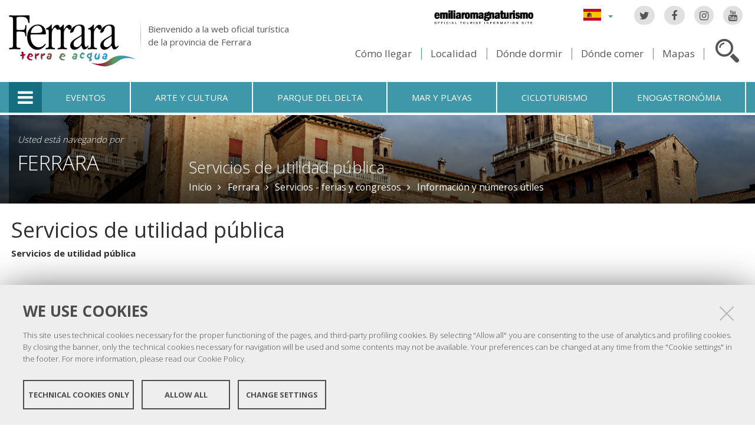

--- FILE ---
content_type: text/html;charset=utf-8
request_url: https://www.ferrarainfo.com/es/ferrara/servicios-ferias-y-congresos/informacion-y-numeros-utiles/servicios-de-utilidad-publica
body_size: 8212
content:

<!DOCTYPE html PUBLIC
  "-//W3C//DTD XHTML 1.0 Strict//EN"
  "http://www.w3.org/TR/xhtml1/DTD/xhtml1-strict.dtd">

<html xmlns="http://www.w3.org/1999/xhtml" xmlns:fb="https://www.facebook.com/2008/fbml" prefix="og: http://ogp.me/ns#" lang="es">

    
    
    
    
    


<head>
    <meta http-equiv="Content-Type" content="text/html; charset=utf-8" />

    <!-- Forces IE8+ into newest rendering engine even if on an intranet. This has to be defined before any script/style tags. -->
    <meta http-equiv="X-UA-Compatible" content="IE=edge" /> 
    <meta name="viewport" content="width=device-width, minimum-scale=1.0, maximum-scale=1.0" />

    
        <base href="https://www.ferrarainfo.com/es/ferrara/servicios-ferias-y-congresos/informacion-y-numeros-utiles/servicios-de-utilidad-publica/" /><!--[if lt IE 7]></base><![endif]-->
    

    <script type="text/javascript" src="https://www.ferrarainfo.com/portal_javascripts/jquery.js?1"></script>
    <script type="text/javascript" src="https://www.ferrarainfo.com/portal_javascripts/jquery-integration.js?1"></script>
    <script type="text/javascript" src="https://www.ferrarainfo.com/portal_javascripts/devicedetection.js?1"></script>
    <script type="text/javascript" src="https://www.ferrarainfo.com/portal_javascripts/jquery.cookie.js?1"></script>
    
        
   



<title>Servicios de utilidad pública &mdash; Ferrara Terra e Acqua</title>
<meta content="text/plain" name="DC.format" /><meta content="Carpeta de taxonomía" name="DC.type" /><meta content="2011/12/09 - " name="DC.date.valid_range" /><meta content="admin" name="DC.creator" /><meta content="2011-12-07T13:15:19+01:00" name="DC.date.created" /><meta content="2012-10-18T10:51:53+01:00" name="DC.date.modified" /><meta content="es" name="DC.language" />

<meta name="robots" content="index, follow"/>
<link rel="kss-base-url" href="https://www.ferrarainfo.com/es/ferrara/servicios-ferias-y-congresos/informacion-y-numeros-utiles/servicios-de-utilidad-publica/" />
<link rel="canonical" href="https://www.ferrarainfo.com/es/ferrara/servicios-ferias-y-congresos/informacion-y-numeros-utiles/servicios-de-utilidad-publica" />

  
    <link rel="stylesheet" type="text/css" href="https://www.ferrarainfo.com/portal_css/fta.plonetheme/base-cachekey7345.css" />
        <!--[if lt IE 8]>    
    
    <link rel="stylesheet" type="text/css" media="screen" href="https://www.ferrarainfo.com/portal_css/fta.plonetheme/IEFixes-cachekey0560.css" />
        <![endif]-->
    
    <style type="text/css">@import url(https://www.ferrarainfo.com/portal_css/fta.plonetheme/resourcefl-play-cachekey7534.css);</style>
    <style type="text/css" media="screen">@import url(https://www.ferrarainfo.com/portal_css/fta.plonetheme/resourcejquery-ui-themessunburstjqueryui-cachekey1820.css);</style>
    <style type="text/css">@import url(https://www.ferrarainfo.com/portal_css/fta.plonetheme/themedefaultstyle-cachekey4159.css);</style>
    <link rel="stylesheet" type="text/css" href="https://www.ferrarainfo.com/portal_css/fta.plonetheme/resourceredturtle.monkey.resourcessmart_wizard-cachekey1384.css" />
    <style type="text/css" media="screen">@import url(https://www.ferrarainfo.com/portal_css/fta.plonetheme/resourcecontentleadimage-cachekey6524.css);</style>
    <link rel="stylesheet" type="text/css" media="screen" href="https://www.ferrarainfo.com/portal_css/fta.plonetheme/chosen-cachekey1580.css" />
    <link rel="stylesheet" type="text/css" href="https://www.ferrarainfo.com/portal_css/fta.plonetheme/resourcefta.plonetheme.stylesheetsmain-cachekey4904.css" />
    <link rel="stylesheet" type="text/css" href="https://www.ferrarainfo.com/portal_css/fta.plonetheme/resourcefta.plonetheme.stylesheetsmediaqueries-cachekey1223.css" />
        <!--[if lte IE 7]>    
    
    <link rel="stylesheet" type="text/css" media="screen" href="https://www.ferrarainfo.com/portal_css/fta.plonetheme/resourcefta.plonetheme.stylesheetsie7-cachekey9064.css" />
        <![endif]-->
    
        <!--[if IE 8]>    
    
    <link rel="stylesheet" type="text/css" media="screen" href="https://www.ferrarainfo.com/portal_css/fta.plonetheme/resourcefta.plonetheme.stylesheetsie8-cachekey5281.css" />
        <![endif]-->
    
    <link rel="stylesheet" type="text/css" media="screen" href="https://www.ferrarainfo.com/portal_css/fta.plonetheme/resourcefta.plonetheme.stylesheetsvbm-cachekey5822.css" />
    <style type="text/css">@import url(https://www.ferrarainfo.com/portal_css/fta.plonetheme/cookiepolicy.css);</style>
    <link rel="stylesheet" type="text/css" href="https://www.ferrarainfo.com/portal_css/fta.plonetheme/resourcefta.plonetheme.stylesheetsbootstrapcssbootstrap.min-cachekey2709.css" />
    <link rel="stylesheet" type="text/css" href="https://www.ferrarainfo.com/portal_css/fta.plonetheme/resourcefta.plonetheme.stylesheetsfont-awesomecssfont-awesome.min-cachekey1296.css" />
    <link rel="stylesheet" type="text/css" href="https://www.ferrarainfo.com/portal_css/fta.plonetheme/resourcefta.plonetheme.stylesheetsflaticonflaticon-cachekey4847.css" />
    <link rel="stylesheet" type="text/css" href="https://www.ferrarainfo.com/portal_css/fta.plonetheme/++resource++fta.plonetheme.stylesheets/OpenSans/OpenSans.css" />
    <link rel="stylesheet" type="text/css" href="https://www.ferrarainfo.com/portal_css/fta.plonetheme/resourcefta.plonetheme.stylesheetsfta1-cachekey8440.css" />
    <link rel="stylesheet" type="text/css" href="https://www.ferrarainfo.com/portal_css/fta.plonetheme/resourcefta.plonetheme.stylesheetsfta2-cachekey3444.css" />
    <link rel="stylesheet" type="text/css" href="https://www.ferrarainfo.com/portal_css/fta.plonetheme/resourcefta.plonetheme.stylesheetsfta_print-cachekey3440.css" />

  
    <link rel="kinetic-stylesheet" type="text/css" href="https://www.ferrarainfo.com/portal_kss/fta.plonetheme/resourcetinymce.ksstinymce-cachekey3103.kss" />
    <link rel="kinetic-stylesheet" type="text/css" href="https://www.ferrarainfo.com/portal_kss/fta.plonetheme/at-cachekey9803.kss" />



    
        <script type="text/javascript" src="https://www.ferrarainfo.com/++resource++redturtle.chefcookie/chefcookie/chefcookie.min.js?v=1.0.7"></script>
    
    
        <script type="text/javascript" src="https://www.ferrarainfo.com/++resource++redturtle.chefcookie/redturtle_chefcookie.js?v=1.0.7"></script>
    
    
        <script type="text/javascript" src="https://www.ferrarainfo.com/++resource++redturtle.chefcookie/customers_configurations/fta.js?v=1.0.7"></script>
    


        
    <link rel="author" href="https://www.ferrarainfo.com/es/author/admin" title="Información sobre el autor" />



    <link rel="shortcut icon" type="image/x-icon" href="https://www.ferrarainfo.com/favicon.ico" />
    <link rel="apple-touch-icon" href="https://www.ferrarainfo.com/touch_icon.png" />


<script type="text/javascript">
        jQuery(document).ready(function(){
            setTimeout(function() {
                        jQuery.datepicker.setDefaults(
                            jQuery.extend(jQuery.datepicker.regional['es'],
                            {dateFormat: 'dd/mm/yy'}));
                    }, 500);
        });
        </script>

    <link rel="home" href="https://www.ferrarainfo.com/es" title="Página de portada" />

    <link rel="contents" href="https://www.ferrarainfo.com/es/sitemap" title="Mapa del Sitio" />






    <link rel="search" href="https://www.ferrarainfo.com/es/search_form" title="Buscar en este sitio" />



        
        
        
        
        
        
    <script type="text/javascript" src="https://www.ferrarainfo.com/portal_javascripts/fta.plonetheme/resourceplone.app.jquerytools-cachekey9209.js"></script>
    <script type="text/javascript" src="https://www.ferrarainfo.com/portal_javascripts/fta.plonetheme/resourceplone.app.jquerytools.plugins-cachekey3202.js"></script>
    <script type="text/javascript" src="https://www.ferrarainfo.com/portal_javascripts/fta.plonetheme/register_function-cachekey3963.js"></script>
       <!--[if lt IE 8]>
     
    <script type="text/javascript" src="https://www.ferrarainfo.com/portal_javascripts/fta.plonetheme/iefixes-cachekey9828.js"></script>
       <![endif]-->
     
    <script type="text/javascript" src="https://www.ferrarainfo.com/portal_javascripts/fta.plonetheme/resourcejquery-ui.min-cachekey6006.js"></script>
    <script type="text/javascript" src="https://www.ferrarainfo.com/portal_javascripts/fta.plonetheme/resourcecollective.flowplayerflowplayer.min-cachekey1580.js"></script>
    <script type="text/javascript" src="https://www.ferrarainfo.com/portal_javascripts/fta.plonetheme/event_search-cachekey9464.js"></script>
    <script type="text/javascript" src="https://www.ferrarainfo.com/portal_javascripts/fta.plonetheme/portlet_collection_batching-cachekey2081.js"></script>
    <script type="text/javascript" src="https://www.ferrarainfo.com/portal_javascripts/fta.plonetheme/jquery.jcarousel.min-cachekey2981.js"></script>
    <script type="text/javascript" src="https://www.ferrarainfo.com/portal_javascripts/fta.plonetheme/mobile_popup.js"></script>
    <script type="text/javascript" src="https://www.ferrarainfo.com/portal_javascripts/fta.plonetheme/mobiscroll-2.0.3.custom.min-cachekey4745.js"></script>
       <!--[if lt IE 9]>
     
    <script type="text/javascript" src="https://www.ferrarainfo.com/portal_javascripts/fta.plonetheme/respond.min-cachekey3580.js"></script>
       <![endif]-->
     
    <script type="text/javascript" src="https://www.ferrarainfo.com/portal_javascripts/fta.plonetheme/resourceredturtle.monkey.resourcesjquery.smartWizard-2.0.min-cachekey6384.js"></script>
    <script type="text/javascript" src="https://www.ferrarainfo.com/portal_javascripts/fta.plonetheme/fta.global-cachekey4219.js"></script>
    <script type="text/javascript" src="https://www.ferrarainfo.com/portal_javascripts/fta.plonetheme/chosen.jquery.min-cachekey3739.js"></script>
    <script type="text/javascript" src="https://www.ferrarainfo.com/portal_javascripts/fta.plonetheme/modernizr-cachekey4994.js"></script>
    <script type="text/javascript" src="https://www.ferrarainfo.com/portal_javascripts/fta.plonetheme/fta_plonetheme-cachekey2827.js"></script>


        <meta name="viewport" content="width=device-width, initial-scale=1.0, maximum-scale=1.0, minimum-scale=1.0" />
        <meta name="generator" content="Plone - http://plone.org" />
        
</head>

<body class="template-fta_folder_view portaltype-taxonomy section-ferrara language-es userrole-anonymous" dir="ltr">
                    
<div id="visual-portal-wrapper">

        <div id="portal-top">
<div class=""> <!-- TODO: Temporary, this one should be in the template that is inserted -->
            <div id="portal-personaltools-wrapper">

</div>

<div id="portal-header">
    <div id="fta-searchbox" class="hiddenSearch">
  <form id="searchGadget_form" action="https://www.ferrarainfo.com/es/search">
       <a class="closeLink" href="#"><span class="hiddenStructure">Close</span></a>
       <span class="searchFieldWrapper">
              <label class="hiddenStructure" for="SearchableText">Search Site</label>
                     <span class="input-search">
                            <input name="SearchableText" type="text" size="18" title="Search Site" placeholder="Search Site" id="SearchableText" class="searchField" />
                     </span>

              <input class="searchButton" type="submit" value="Search" />
       </span>

      
      <div class="event_type_location">
              <div class="field-wrapper">
                     <label>Localidad</label>
                     <select class="chzn-select mobile-select" name="getObjectLocation">
                            
                            
                            <option value="">Todos los lugares</option>
                            
                            
                            
                            <option value="b73b4bf1-0f79-47f7-8c73-e85642fded16">Argenta</option>
                            
                            
                            
                            <option value="f5cf3038-da46-4a39-bbab-36eaed594740">Berra</option>
                            
                            
                            
                            <option value="eb323aa7-6fd2-4751-8b4a-88acde21eb45">Bondeno</option>
                            
                            
                            
                            <option value="06b864f4-16bf-4fad-a625-31b17a530dbe">Cento</option>
                            
                            
                            
                            <option value="c02f6df2-0421-4628-8d1b-19e82554df31">Codigoro</option>
                            
                            
                            
                            <option value="8437a78a-4483-48d0-98aa-6b78454f93e5">Comacchio</option>
                            
                            
                            
                            <option value="81260192-95b1-41c9-9d9b-a400ee4351c0">Copparo</option>
                            
                            
                            <option selected value="a9263d9e-1921-418f-bad0-71e617ef2d66">Ferrara</option>
                            
                            
                            
                            
                            <option value="074b73b0-75a7-4b09-b28c-d6ba872c2d65">Fiscaglia</option>
                            
                            
                            
                            <option value="e79cab2a-f0dc-46d2-bdc3-8ba5f4b66eac">Formignana</option>
                            
                            
                            
                            <option value="e2c000c4-9e7d-4087-9658-ef48a7666706">Goro</option>
                            
                            
                            
                            <option value="5390789d-e129-4396-a8c3-669bab8c0792">Jolanda di Savoia</option>
                            
                            
                            
                            <option value="7799727a-3c33-4220-bd9f-4b57bb5c18da">Lagosanto</option>
                            
                            
                            
                            <option value="b7c7bfb2-d573-4adb-8948-65275410fc67">Masi Torello</option>
                            
                            
                            
                            <option value="0869d4d3-36c4-4348-888c-deda7f620a00">Mesola</option>
                            
                            
                            
                            <option value="51aa6b2b-3a9d-4ad7-898d-39f96c6a94f1">Mirabello</option>
                            
                            
                            
                            <option value="ebc07344-1713-4fdb-a42e-a34d4cd3df04">Ostellato</option>
                            
                            
                            
                            <option value="7dfa6e46-9ca3-41b3-94ea-eefd3c80e2de">Poggio Renatico</option>
                            
                            
                            
                            <option value="c7f21e89-6fc1-4cb1-8d5d-b7b8177cdb5a">Portomaggiore</option>
                            
                            
                            
                            <option value="490a1c8f-d8b5-418e-8f2d-0c5ff459b0e0">Ro</option>
                            
                            
                            
                            <option value="1f0cd348-ee89-4b55-84ff-e08fb5c64748">Sant'Agostino</option>
                            
                            
                            
                            <option value="5f2ec56f-0972-4662-ab3a-61394e41394a">Tresigallo</option>
                            
                            
                            
                            <option value="d9bf5d11-8278-4255-a3f1-e421863793a6">Vigarano Mainarda</option>
                            
                            
                            
                            <option value="4aaaac82-a663-4d7d-a262-1c8c2d1ef948">Voghiera</option>
                            
                     </select>
              </div>
              <div class="field-wrapper">
                     <label>Solo Eventos</label>
                     <input type="checkbox" name="only_events" value="only_events">
                     
                     
              </div>
      </div>
    
  </form>
</div>

<p class="hiddenStructure">
  <a accesskey="2" href="https://www.ferrarainfo.com/es/ferrara/servicios-ferias-y-congresos/informacion-y-numeros-utiles/servicios-de-utilidad-publica#content">Cambiar a contenido.</a> |

  <a accesskey="6" href="https://www.ferrarainfo.com/es/ferrara/servicios-ferias-y-congresos/informacion-y-numeros-utiles/servicios-de-utilidad-publica#portal-globalnav">Saltar a navegación</a>
</p>

<div class="social-links">
  <ul>
    <li class="socialTw"><a href="http://twitter.com/#!/TurismoFerrara"><span>Twitter</span></a></li>
    <li class="socialFb"><a href="https://www.facebook.com/pages/Turismo-nella-provincia-di-Ferrara/328420923667"><span>Facebook</span></a></li>
    <li class="socialIg"><a href="https://www.instagram.com/turismoferrara/"><span>Instagram</span></a></li>
    <li class="socialYt"><a href="http://www.youtube.com/user/iatCastello?feature=mhum"><span>You Tube</span></a></li>
    
  </ul>
</div>


<div id="fta-languageselector">
  <div class="dropdown">
    <a class="dropdown-toggle" data-toggle="dropdown" href="#" id="language-dropdown">
      <span class="sr-only">Lingua</span>
      <span class="caret"></span>
    </a>
    <ul class="dropdown-menu" role="menu" aria-labelledby="language-dropdown">
      
      <li class="language-zh">
          <a href="https://www.ferrarainfo.com/zh?set_language=zh" title="中文">中文</a>
      </li>
      
      
      <li class="language-ru">
          <a href="https://www.ferrarainfo.com/ru?set_language=ru" title="Русский">Русский</a>
      </li>
      
      
      <li class="language-nl">
          <a href="https://www.ferrarainfo.com/nl?set_language=nl" title="Nederlands">Nederlands</a>
      </li>
      
      
      <li class="language-da">
          <a href="https://www.ferrarainfo.com/da?set_language=da" title="Dansk">Dansk</a>
      </li>
      
      
      
      
      
      <li class="language-de">
          <a href="https://www.ferrarainfo.com/de/ferrara/dienstleistungen-und-messen?set_language=de" title="Deutsch">Deutsch</a>
      </li>
      
      
      <li class="language-fr">
          <a href="https://www.ferrarainfo.com/fr/ferrara/services-pour-foires-et-congres/infos-pratiques/services-dutilite-publique?set_language=fr" title="Français">Français</a>
      </li>
      
      
      <li class="language-en">
          <a href="https://www.ferrarainfo.com/en/ferrara/services-and-fair-districts/useful-services/public-utilities?set_language=en" title="English">English</a>
      </li>
      
      
      <li class="language-it">
          <a href="https://www.ferrarainfo.com/it/ferrara/servizi-e-fiere/servizi-utili/utilita-pubblica?set_language=it" title="Italiano">Italiano</a>
      </li>
      
    </ul>
  </div>
  <a href="https://www.emiliaromagnaturismo.it/en" title="Emilia Romagna Turismo" target="_blank" class="erturismo-header-link">  
      <img alt="Emilia Romagna Turismo" src="++resource++fta.plonetheme.images/logo_ERT_en.png">
  </a>
</div>


<a id="portal-logo" title="Inicio" accesskey="1" href="https://www.ferrarainfo.com/es">
  <img src="https://www.ferrarainfo.com/es/++resource++fta.plonetheme.images/FerraraTerraeAcquaLogo.jpg" alt="Ferrara Terra e Acqua" title="https://www.ferrarainfo.com/es" />
  <span id="payoff">
    Bienvenido a la web oficial turística
    <br>
    de la provincia de Ferrara
  </span>
</a>

<div id="searchbox">

    <a class="btnSearch" accesskey="4">
      <span class="hiddenStructure">Cerca</span>
    </a>


    <div id="portal-advanced-search" class="hiddenStructure">
        <a href="https://www.ferrarainfo.com/es/search_form" accesskey="5">Búsqueda avanzada</a>
    </div>

</div>

<div id="top-links">
  <ul>
    <li id="come-arrivare-es-toplink">
      <a href="https://www.ferrarainfo.com/es/como-llegar" title="Cómo llegar">Cómo llegar</a>
    </li>
    <li id="localita-es-toplink">
      <a href="https://www.ferrarainfo.com/es/no-hay-que-perderse/localidad" title="Localidad">Localidad</a>
    </li>
    <li id="dove-dormire-es-toplink">
      <a href="https://www.ferrarainfo.com/es/hospitalidad/donde-dormir" title="Dónde dormir">Dónde dormir</a>
    </li>
    <li id="dove-mangiare-es-toplink">
      <a href="https://www.ferrarainfo.com/es/hospitalidad/donde-comer" title="Dónde comer">Dónde comer</a>
    </li>
    <li id="mappe-es-toplink">
      <a href="https://www.ferrarainfo.com/es/como-llegar/los-mapas" title="Mapas">Mapas</a>
    </li>
  </ul>
</div>

</div>


    <h5 class="hiddenStructure">Secciones</h5>

    <ul id="portal-globalnav"><li class="selected" id="portaltab-offcanvas_menu" title="Informaciónes turísticas"><a href="https://www.ferrarainfo.com/es" title="">Informaciónes turísticas</a></li><li class="plain" id="portaltab-events-es" title="Eventos"><a href="https://www.ferrarainfo.com/es/eventos-y-propuestas" title="">Eventos</a></li><li class="plain" id="portaltab-art_and_culture-es" title="Arte y cultura"><a href="https://www.ferrarainfo.com/es/no-hay-que-perderse/arte-y-cultura" title="">Arte y cultura</a></li><li class="plain" id="portaltab-delta_park-es" title="Parque del Delta"><a href="https://www.ferrarainfo.com/es/parque-del-delta-del-po" title="">Parque del Delta</a></li><li class="plain" id="portaltab-seaside-es" title="Mar y playas"><a href="https://www.ferrarainfo.com/es/no-hay-que-perderse/ambiente-y-naturaleza/sea-beaches" title="">Mar y playas</a></li><li class="plain" id="portaltab-bicycle_touring-es" title="Cicloturismo"><a
    href="https://www.ferrarainfo.com/es/no-hay-que-perderse/itinerarios-aconsejados/cicloturismo" title="">Cicloturismo</a></li><li class="plain" id="portaltab-gastronomy-es" title="Enogastronómia"><a href="https://www.ferrarainfo.com/es/productos-enogastronomicos" title="">Enogastronómia</a></li></ul>


<div id="fta-breadcrumbs" class="with-img">
  
  <img alt="Sfondo delle briciole di pane" src="https://www.ferrarainfo.com/es/ferrara/leadImage" />
  <div class="image-shadow"></div>
  

  <div class="breadcrumbs-container">
    <div class="breadcrumbs-wrapper">
      <div class="breadcrumbs-localita-wrapper">
        <div class="breadcrumbs-localita">
          <div class="province-link-wrapper">
            
          </div>
          <p class="you-are-visiting-string">Usted está navegando por</p>
          <p class="you-are-visiting-name">
             <a href="https://www.ferrarainfo.com/es/ferrara">Ferrara</a>
          </p>
        </div>
      </div>
      
      <div class="breadcrumbs-content">
        <span id="breadcrumbs-you-are-here">Usted está aquí:</span>
        <h2>
          Servicios de utilidad pública
        </h2>
        <div class="breadcrumbs-links">
          <span id="breadcrumbs-home">
            <a href="https://www.ferrarainfo.com/es">Inicio</a>
            <span class="breadcrumbSeparator">
            </span>
          </span>
          <span id="breadcrumbs-1" dir="ltr">
            
            <a href="https://www.ferrarainfo.com/es/ferrara">Ferrara</a>
            <span class="breadcrumbSeparator">
            </span>
            
          </span>
          <span id="breadcrumbs-2" dir="ltr">
            
            <a href="https://www.ferrarainfo.com/es/ferrara/servicios-ferias-y-congresos">Servicios - ferias y congresos</a>
            <span class="breadcrumbSeparator">
            </span>
            
          </span>
          <span id="breadcrumbs-3" dir="ltr">
            
            <a href="https://www.ferrarainfo.com/es/ferrara/servicios-ferias-y-congresos/informacion-y-numeros-utiles">Información y números útiles</a>
            
            
          </span>
          <span id="breadcrumbs-4" dir="ltr">
            
            
            
            
          </span>
        </div>
      </div>
      
    </div>
  </div>

</div>


    <div id="portlets-in-header" class="row">
         
         
    </div>

    


</div><!-- end @emptyclassdiv --> 
        </div><!-- end @portal-top --> 

    <div id="portal-columns-wrapper">
        <div id="portal-columns">
            <div id="portal-column-content" class="cell width-full position-0">

                <div id="viewlet-above-content"><div id="portlets-above" class="row">
    
    
</div>

</div>
                
                
                    <div class="">

                        

                        

    <dl class="portalMessage info" id="kssPortalMessage" style="display:none">
        <dt>Info</dt>
        <dd></dd>
    </dl>



                        
                            <div id="content">

                                

                                                                                            

                                 

<script type="text/javascript">
    jQuery(function () {
        jQuery("div#viewlet-social-like").each(function(){
            jQuery(this).fadeIn(3000);
            jQuery(this).removeAttr("style");
        });
    });
</script>
                             
                                                               
                                     
                                     
            
                <h1 id="parent-fieldname-title" class="documentFirstHeading">
                    Servicios de utilidad pública
                </h1>
            
            
                                                                                            
                                                                                                                
                                                              

                                                   
                                     
                                     
            
                
            
            
                                                                                             
                                                                                                          

                                                               
                                 <div id="content-core">                                                                      
                                     
        
            
                
    
    

        <dl>
            
            
                
                <dt class="">

                    <span class="summary">
                        
                        <a href="https://www.ferrarainfo.com/es/ferrara/servicios-ferias-y-congresos/informacion-y-numeros-utiles/servicios-de-utilidad-publica/servicios-de-utilidad-publica" class="contenttype-infoserviziutili state-published url">Servicios de utilidad pública</a>
                    </span>

                    <span class="documentByLine">
                    	
                         
                        
                    </span>

                </dt>

                
            
            
            
        </dl>

        

    
    
        
    

    
    
            
        
                                                                                
                                 </div>                                                                                       
                                 



    <div class="visualClear"><!-- --></div>

    <div class="documentActions">
        

        

    </div>


                              

                                
                            </div>
                        

                        
                    </div>
                

            </div><!-- end @portal-column-content --> 

            
            <!-- end @portal-column-one -->

            <!-- end @portal-column-two --> 
            
        </div><!-- end @portal-columns -->
    </div>

    

    <div id="below-content">
        <div id="viewlet-below-content">



    


<div id="portlets-below" class="row">
     
     
</div>


</div>
    </div>

    <div id="portal-footer-wrapper">
        
<div id="portlets-footer">
  <div id="portlets-footer1">
       
           
               <div class="cell FooterPortletManager1 width-1:4 position-0">


<div id="portletwrapper-436f6e74656e7457656c6c506f72746c6574732e466f6f746572506f72746c65744d616e61676572310a636f6e746578740a2f6674612f65730a636f70797269676874" class="portletWrapper kssattr-portlethash-436f6e74656e7457656c6c506f72746c6574732e466f6f746572506f72746c65744d616e61676572310a636f6e746578740a2f6674612f65730a636f70797269676874"><div class="portlet rerPortletAdvancedStatic">
     <div class="portletItem"><p><img src="https://www.ferrarainfo.com/it/FerraraTerraeAcquaLogo.png" alt="Logo Ferrara" class="image-inline" title="FerraraTerraeAcquaLogo.png" /></p>
<p>Copyright @ 2016 Ferrara Terra e Acqua</p></div>	
</div>
     
	 

</div>

</div>

           
           
               <div class="cell FooterPortletManager2 width-1:4 position-1:4">


<div id="portletwrapper-436f6e74656e7457656c6c506f72746c6574732e466f6f746572506f72746c65744d616e61676572320a636f6e746578740a2f6674612f65730a636f6e6f63652d656c2d7465727269746f72696f" class="portletWrapper kssattr-portlethash-436f6e74656e7457656c6c506f72746c6574732e466f6f746572506f72746c65744d616e61676572320a636f6e746578740a2f6674612f65730a636f6e6f63652d656c2d7465727269746f72696f"><div class="portletStaticText portlet-static-conoce-el-territorio"><div class="second">
<p>Conoce el territorio:<br /><b>Sede centrale </b><a href="https://www.ferrarainfo.com/es/ferrara/no-hay-que-perderse/arte-y-cultura/museos-y-galerias/castello-estense" class="internal-link">Castello Estense</a></p>
<ul>
<li>IAT FERRARA: <b>+39 0532 419190</b></li>
<li>IAT COMACCHIO: <b>+39 <span class="w8qArf"></span><span class="kno-fv zdqRlf LrzXr"><span class="r-i8thJ0uPhqJA fl">0533 314154</span></span></b></li>
</ul>
<ul>
<li><b>E-mail:</b> <a class="mail-link" href="mailto:infotur@comune.comacchio.fe.it">infotur@comune.comacchio.fe.it</a></li>
</ul>
<p><a class="external-link" href="http://www.flipsnack.com/iatferrara/materiale-turistico-informativo-di-ferrara-e-provincia.html">Library online<br /></a></p>
</div></div>

</div>

</div>

           
           
               <div class="cell FooterPortletManager4 width-1:4 position-1:2">


<div id="portletwrapper-436f6e74656e7457656c6c506f72746c6574732e466f6f746572506f72746c65744d616e61676572340a636f6e746578740a2f6674612f65730a73696775656e6f732d656e2d6c612d776562" class="portletWrapper kssattr-portlethash-436f6e74656e7457656c6c506f72746c6574732e466f6f746572506f72746c65744d616e61676572340a636f6e746578740a2f6674612f65730a73696775656e6f732d656e2d6c612d776562"><div class="portletStaticText portlet-static-siguenos-en-la-web"><div class="menufooter">
<ul>
<li><span class="internal-link"><span class="internal-link"><a href="https://www.ferrarainfo.com/es/quienes-somos" class="internal-link">Quiénes somos</a></span></span></li>
<li><a accesskey="9" class="mail-link" href="mailto:infotur@provincia.fe.it?subject=Redazione www.ferrarainfo.com"><span class="mail-link">Contactar</span></a></li>
<li><a accesskey="3" href="https://www.ferrarainfo.com/es/ferrara/servicios-ferias-y-congresos/informacion-y-numeros-utiles/servicios-de-utilidad-publica/it/sitemap">Mapa de la web</a></li>
<li><a href="https://www.ferrarainfo.com/it/credits" class="internal-link">Créditos</a></li>
<li><a accesskey="0" href="https://www.ferrarainfo.com/es/ferrara/servicios-ferias-y-congresos/informacion-y-numeros-utiles/servicios-de-utilidad-publica/it/accessibility-info" class="external-link">Accesibilidad</a></li>
<li><a href="https://www.ferrarainfo.com/es/privacy-policy" class="internal-link">Privacy</a></li>
<li><a class="data-cc-open" href="/">Cookie settings</a></li>
</ul>
</div></div>

</div>

</div>

           
           
               

           
       
  </div>
  <div id="portlets-footer2">
       <div id="portlets-footer2-inner">
           
               

           
           
               

           
           
               

           
           
               <div class="cell FooterPortletManager5 width-1:4 position-3:4">


<div id="portletwrapper-436f6e74656e7457656c6c506f72746c6574732e466f6f746572506f72746c65744d616e61676572350a636f6e746578740a2f6674612f65730a6c6f6768692d666f6f746572" class="portletWrapper kssattr-portlethash-436f6e74656e7457656c6c506f72746c6574732e466f6f746572506f72746c65744d616e61676572350a636f6e746578740a2f6674612f65730a6c6f6768692d666f6f746572"><div class="portlet rerPortletAdvancedStatic">
     <div class="portletItem"><div id="loghifooter"><a><img alt="Unesco" id="logounescoimg" src="++resource++fta.plonetheme.images/logo_unesco.png" /></a> <a href="http://www.provincia.fe.it/" id="provinciafooter" title="Provincia di Ferrara"><img alt="Provincia di Ferrara" src="++resource++fta.plonetheme.images/logo_provincia.png" /></a> <a href="http://www.fe.camcom.it/" id="camerafooter" title="Camera di Commercio di Ferrara"> <img alt="Camera di Commercio di Ferrara" src="++resource++fta.plonetheme.images/camera-commercio-ferrara-logo.png" /></a> <a href="http://www.emiliaromagnaturismo.it/" title="Emilia Romagna Turismo"> <img alt="Emilia Romagna Turismo" src="++resource++fta.plonetheme.images/logo_ERT.png" /> </a></div></div>	
</div>
     
	 

</div>

</div>

           
       </div>
  </div>
</div>


<div class="clear">
</div>

    </div>

    <a href="javascript:" id="return-to-top" title="Return to top">
      <span class="fa fa-chevron-up"></span>
    </a>

</div>
  <script type="text/javascript">
var _paq = window._paq = window._paq || [];
/* tracker methods like "setCustomDimension" should be called before
"trackPageView" */
_paq.push(['trackPageView']);
_paq.push(['enableLinkTracking']);
(function() {
var u="https://ingestion.webanalytics.italia.it/";
_paq.push(['setTrackerUrl', u+'matomo.php']);
_paq.push(['setSiteId', 'VJq8JOD3LY']);
var d=document, g=d.createElement('script'),
s=d.getElementsByTagName('script')[0];
g.type='text/javascript'; g.async=true; g.src=u+'matomo.js';
s.parentNode.insertBefore(g,s);
})();
</script>
<!-- End Matomo Code -->

<div id="offcanvas_backdrop"></div>
<div id="offcanvas_menu">
    <div class="close-menu">
      <a href="#"><span class="sr-only">Chiudi menu</span></a>
    </div>
    <h5>Informaciónes turísticas</h5>
    <ul class="first_level">
        
            <li id="como-llegar" class="plain rc1_00_00">
                <a href="https://www.ferrarainfo.com/es/como-llegar">Cómo llegar</a>
                <ul class="second_level">
                    
                        <li>
                            <a href="https://www.ferrarainfo.com/es/como-llegar/transportes">Transportes</a>
                        </li>
                    
                    
                        <li>
                            <a href="https://www.ferrarainfo.com/es/como-llegar/moverse">Moverse</a>
                        </li>
                    
                    
                        <li>
                            <a href="https://www.ferrarainfo.com/es/como-llegar/los-mapas">Los mapas</a>
                        </li>
                    
                    
                        <li>
                            <a href="https://www.ferrarainfo.com/es/como-llegar/como-llegar-a-comacchio">Conexión a los Lidos de Comacchio</a>
                        </li>
                    
                </ul>
            </li>
        
        
            <li id="no-hay-que-perderse" class="plain rc2_00_00">
                <a href="https://www.ferrarainfo.com/es/no-hay-que-perderse">No hay que perderse</a>
                <ul class="second_level">
                    
                        <li>
                            <a href="https://www.ferrarainfo.com/es/no-hay-que-perderse/localidad">Localidad</a>
                        </li>
                    
                    
                        <li>
                            <a href="https://www.ferrarainfo.com/es/no-hay-que-perderse/arte-y-cultura">Arte y cultura</a>
                        </li>
                    
                    
                        <li>
                            <a href="https://www.ferrarainfo.com/es/no-hay-que-perderse/ambiente-y-naturaleza">Ambiente y naturaleza</a>
                        </li>
                    
                    
                        <li>
                            <a href="https://www.ferrarainfo.com/es/no-hay-que-perderse/itinerarios-aconsejados">Itinerarios aconsejados</a>
                        </li>
                    
                    
                        <li>
                            <a href="https://www.ferrarainfo.com/es/no-hay-que-perderse/gente-historia-tradiciones">Gente, historia, tradiciones</a>
                        </li>
                    
                </ul>
            </li>
        
        
            <li id="hospitalidad" class="plain rcospitalita">
                <a href="https://www.ferrarainfo.com/es/hospitalidad">Hospitalidad</a>
                <ul class="second_level">
                    
                        <li>
                            <a href="https://www.ferrarainfo.com/es/hospitalidad/donde-dormir">Dónde dormir</a>
                        </li>
                    
                    
                        <li>
                            <a href="https://www.ferrarainfo.com/es/hospitalidad/donde-comer">Dónde comer</a>
                        </li>
                    
                    
                        <li>
                            <a href="https://www.ferrarainfo.com/es/hospitalidad/ospitalita">Hospitalidad</a>
                        </li>
                    
                </ul>
            </li>
        
        
            <li id="eventos-y-propuestas" class="plain rc4_00_00">
                <a href="https://www.ferrarainfo.com/es/eventos-y-propuestas">Eventos y propuestas</a>
                <ul class="second_level">
                    
                        <li>
                            <a href="https://www.ferrarainfo.com/es/eventos-y-propuestas/eventos">Eventos</a>
                        </li>
                    
                    
                        <li>
                            <a href="https://www.ferrarainfo.com/es/eventos-y-propuestas/shopping-y-artesania">Shopping y artesanía</a>
                        </li>
                    
                </ul>
            </li>
        
        
            <li id="productos-enogastronomicos" class="plain rc5_00_00">
                <a href="https://www.ferrarainfo.com/es/productos-enogastronomicos">Productos enogastronómicos</a>
                <ul class="second_level">
                    
                        <li>
                            <a href="https://www.ferrarainfo.com/es/productos-enogastronomicos/factorias-museo-de-comida-y-bebida">Factorias-museo de comida y bebida</a>
                        </li>
                    
                    
                        <li>
                            <a href="https://www.ferrarainfo.com/es/productos-enogastronomicos/productos-tradicionales">Productos tradicionales</a>
                        </li>
                    
                    
                        <li>
                            <a href="https://www.ferrarainfo.com/es/productos-enogastronomicos/recetas">Recetas</a>
                        </li>
                    
                </ul>
            </li>
        
        
            <li id="diversion-y-relax" class="plain rc6_00_00">
                <a href="https://www.ferrarainfo.com/es/diversion-y-relax">Diversión y relax</a>
                <ul class="second_level">
                    
                        <li>
                            <a href="https://www.ferrarainfo.com/es/diversion-y-relax/spas">Spas</a>
                        </li>
                    
                    
                        <li>
                            <a href="https://www.ferrarainfo.com/es/diversion-y-relax/lugares-para-el-deporte">Lugares para el deporte</a>
                        </li>
                    
                </ul>
            </li>
        
        
            <li id="servicios-ferias-y-congresos" class="plain rc7_00_00">
                <a href="https://www.ferrarainfo.com/es/servicios-ferias-y-congresos">Servicios - ferias y congresos</a>
                <ul class="second_level">
                    
                        <li>
                            <a href="https://www.ferrarainfo.com/es/servicios-ferias-y-congresos/ferias-y-congresos">Ferias y congresos</a>
                        </li>
                    
                    
                        <li>
                            <a href="https://www.ferrarainfo.com/es/servicios-ferias-y-congresos/servicios-turisticos">Servicios turísticos</a>
                        </li>
                    
                </ul>
            </li>
        
        
            
        
        
            
        
        
            
        
        
            
        
        
            
        
        
            
        
        
            
        
        
            
        
        
            
        
        
            
        
        
            
        
    </ul>
</div>

  <script type="text/javascript">
      if(!jq.browser.mobile){
        jq('.chzn-select').chosen();
        }
  </script>
  <script>
    // Load the SDK Asynchronously
      (function(d){
        var js, id = 'facebook-jssdk', ref = d.getElementsByTagName('script')[0];
        if (d.getElementById(id)) {return;}
        js = d.createElement('script'); js.id = id; js.async = true;
        js.src = "https://connect.facebook.net/en_US/all.js#xfbml=1";
        ref.parentNode.insertBefore(js, ref);
    }(document));
  </script>
</body>
</html>
